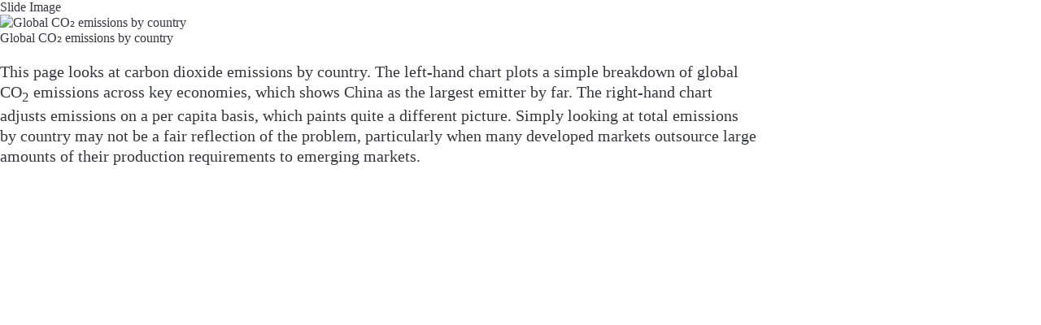

--- FILE ---
content_type: text/html;charset=utf-8
request_url: https://am.jpmorgan.com/se/en/asset-management/per/insights/market-insights/guide-to-the-markets-new/guide-to-the-markets-slides-europe/esg/gtm-ce-globalco/
body_size: 899
content:







     
    
<link rel="stylesheet" href="https://cdn.jpmorganfunds.com/etc/designs/jpm-am-aem/clientlib-all/jpm-am-global.min.8804df1244114b20216d9828aa8db542.css" type="text/css">



     
    
<link rel="stylesheet" href="https://cdn.jpmorganfunds.com/etc/designs/jpm-am-aem/clientlib-site.min.97f8b42a72f1fcc123497d0b990cad35.css" type="text/css">





    
	<!--<div<sly data-sly-call=""/>-->


<div class="JP-GTMSlide">
	<h2>Slide Image</h2>
	<img alt="Global CO₂ emissions by country "/>
	
	
	<h2>Global CO₂ emissions by country </h2>
	
	<div class="jp-rft-wrapper jp-gtm__basic-text__module">
		<div class="jp-rft jp__clear">
			<p>
				<p>This page looks at carbon dioxide emissions by country. The left-hand chart plots a simple breakdown of global CO<sub>2</sub> emissions across key economies, which shows China as the largest emitter by far. The right-hand chart adjusts emissions on a per capita basis, which paints quite a different picture. Simply looking at total emissions by country may not be a fair reflection of the problem, particularly when many developed markets outsource large amounts of their production requirements to emerging markets.</p>

			</p>
		</div>
	</div>
</div>


       



       
